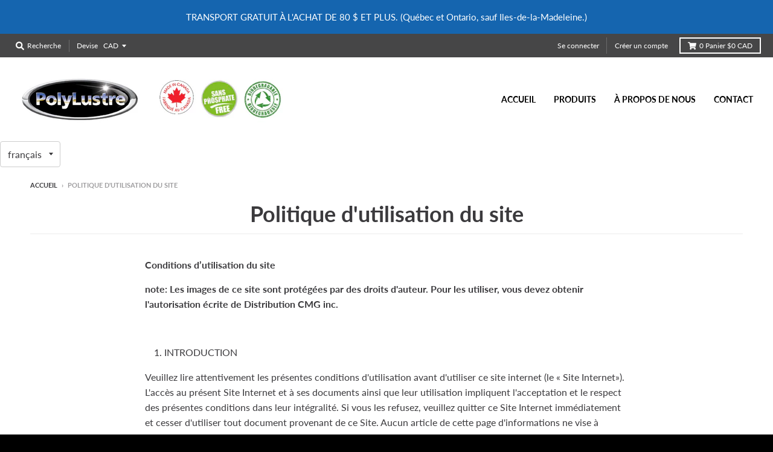

--- FILE ---
content_type: text/html; charset=UTF-8
request_url: https://www.risingsigma.com/zippy-v2/pop-scope.php?shop=essaipoly&p=page
body_size: 270
content:
{"pop_here":true,"app_enabled":"1","image":"3","image_url":null,"heading_text":"Livrons-nous chez vous ?","heading_color":"#000000","subheading_text":"Entrez votre code postal pour v\u00e9rifier si nous effectuons la livraison \u00e0 votre adresse.","subheading_color":"#000000","set_id":"4077","msg1":"We deliver to your location","fail_msg":"Unfortunately we do not ship to your location"}